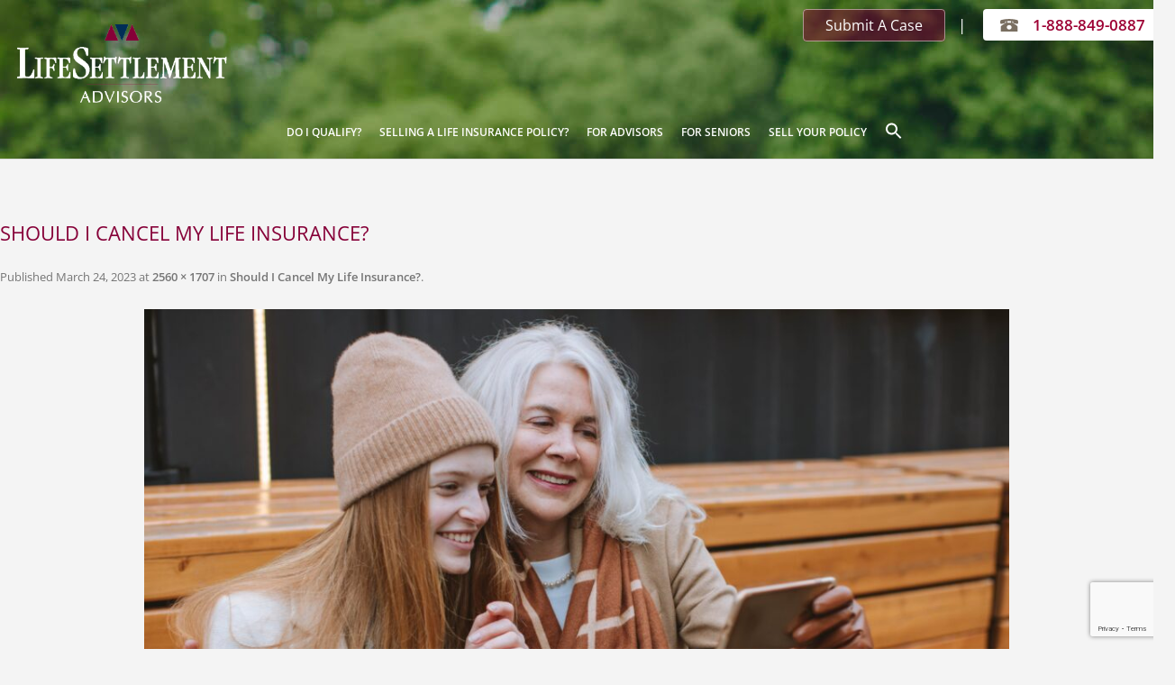

--- FILE ---
content_type: text/html; charset=utf-8
request_url: https://www.google.com/recaptcha/api2/anchor?ar=1&k=6LcN4rIqAAAAAHPFNfKhDifCR5HiNprxPnw40ChX&co=aHR0cHM6Ly93d3cubHNhLWxsYy5jb206NDQz&hl=en&v=9TiwnJFHeuIw_s0wSd3fiKfN&size=invisible&anchor-ms=20000&execute-ms=30000&cb=3kdjrnnn9p53
body_size: 48433
content:
<!DOCTYPE HTML><html dir="ltr" lang="en"><head><meta http-equiv="Content-Type" content="text/html; charset=UTF-8">
<meta http-equiv="X-UA-Compatible" content="IE=edge">
<title>reCAPTCHA</title>
<style type="text/css">
/* cyrillic-ext */
@font-face {
  font-family: 'Roboto';
  font-style: normal;
  font-weight: 400;
  font-stretch: 100%;
  src: url(//fonts.gstatic.com/s/roboto/v48/KFO7CnqEu92Fr1ME7kSn66aGLdTylUAMa3GUBHMdazTgWw.woff2) format('woff2');
  unicode-range: U+0460-052F, U+1C80-1C8A, U+20B4, U+2DE0-2DFF, U+A640-A69F, U+FE2E-FE2F;
}
/* cyrillic */
@font-face {
  font-family: 'Roboto';
  font-style: normal;
  font-weight: 400;
  font-stretch: 100%;
  src: url(//fonts.gstatic.com/s/roboto/v48/KFO7CnqEu92Fr1ME7kSn66aGLdTylUAMa3iUBHMdazTgWw.woff2) format('woff2');
  unicode-range: U+0301, U+0400-045F, U+0490-0491, U+04B0-04B1, U+2116;
}
/* greek-ext */
@font-face {
  font-family: 'Roboto';
  font-style: normal;
  font-weight: 400;
  font-stretch: 100%;
  src: url(//fonts.gstatic.com/s/roboto/v48/KFO7CnqEu92Fr1ME7kSn66aGLdTylUAMa3CUBHMdazTgWw.woff2) format('woff2');
  unicode-range: U+1F00-1FFF;
}
/* greek */
@font-face {
  font-family: 'Roboto';
  font-style: normal;
  font-weight: 400;
  font-stretch: 100%;
  src: url(//fonts.gstatic.com/s/roboto/v48/KFO7CnqEu92Fr1ME7kSn66aGLdTylUAMa3-UBHMdazTgWw.woff2) format('woff2');
  unicode-range: U+0370-0377, U+037A-037F, U+0384-038A, U+038C, U+038E-03A1, U+03A3-03FF;
}
/* math */
@font-face {
  font-family: 'Roboto';
  font-style: normal;
  font-weight: 400;
  font-stretch: 100%;
  src: url(//fonts.gstatic.com/s/roboto/v48/KFO7CnqEu92Fr1ME7kSn66aGLdTylUAMawCUBHMdazTgWw.woff2) format('woff2');
  unicode-range: U+0302-0303, U+0305, U+0307-0308, U+0310, U+0312, U+0315, U+031A, U+0326-0327, U+032C, U+032F-0330, U+0332-0333, U+0338, U+033A, U+0346, U+034D, U+0391-03A1, U+03A3-03A9, U+03B1-03C9, U+03D1, U+03D5-03D6, U+03F0-03F1, U+03F4-03F5, U+2016-2017, U+2034-2038, U+203C, U+2040, U+2043, U+2047, U+2050, U+2057, U+205F, U+2070-2071, U+2074-208E, U+2090-209C, U+20D0-20DC, U+20E1, U+20E5-20EF, U+2100-2112, U+2114-2115, U+2117-2121, U+2123-214F, U+2190, U+2192, U+2194-21AE, U+21B0-21E5, U+21F1-21F2, U+21F4-2211, U+2213-2214, U+2216-22FF, U+2308-230B, U+2310, U+2319, U+231C-2321, U+2336-237A, U+237C, U+2395, U+239B-23B7, U+23D0, U+23DC-23E1, U+2474-2475, U+25AF, U+25B3, U+25B7, U+25BD, U+25C1, U+25CA, U+25CC, U+25FB, U+266D-266F, U+27C0-27FF, U+2900-2AFF, U+2B0E-2B11, U+2B30-2B4C, U+2BFE, U+3030, U+FF5B, U+FF5D, U+1D400-1D7FF, U+1EE00-1EEFF;
}
/* symbols */
@font-face {
  font-family: 'Roboto';
  font-style: normal;
  font-weight: 400;
  font-stretch: 100%;
  src: url(//fonts.gstatic.com/s/roboto/v48/KFO7CnqEu92Fr1ME7kSn66aGLdTylUAMaxKUBHMdazTgWw.woff2) format('woff2');
  unicode-range: U+0001-000C, U+000E-001F, U+007F-009F, U+20DD-20E0, U+20E2-20E4, U+2150-218F, U+2190, U+2192, U+2194-2199, U+21AF, U+21E6-21F0, U+21F3, U+2218-2219, U+2299, U+22C4-22C6, U+2300-243F, U+2440-244A, U+2460-24FF, U+25A0-27BF, U+2800-28FF, U+2921-2922, U+2981, U+29BF, U+29EB, U+2B00-2BFF, U+4DC0-4DFF, U+FFF9-FFFB, U+10140-1018E, U+10190-1019C, U+101A0, U+101D0-101FD, U+102E0-102FB, U+10E60-10E7E, U+1D2C0-1D2D3, U+1D2E0-1D37F, U+1F000-1F0FF, U+1F100-1F1AD, U+1F1E6-1F1FF, U+1F30D-1F30F, U+1F315, U+1F31C, U+1F31E, U+1F320-1F32C, U+1F336, U+1F378, U+1F37D, U+1F382, U+1F393-1F39F, U+1F3A7-1F3A8, U+1F3AC-1F3AF, U+1F3C2, U+1F3C4-1F3C6, U+1F3CA-1F3CE, U+1F3D4-1F3E0, U+1F3ED, U+1F3F1-1F3F3, U+1F3F5-1F3F7, U+1F408, U+1F415, U+1F41F, U+1F426, U+1F43F, U+1F441-1F442, U+1F444, U+1F446-1F449, U+1F44C-1F44E, U+1F453, U+1F46A, U+1F47D, U+1F4A3, U+1F4B0, U+1F4B3, U+1F4B9, U+1F4BB, U+1F4BF, U+1F4C8-1F4CB, U+1F4D6, U+1F4DA, U+1F4DF, U+1F4E3-1F4E6, U+1F4EA-1F4ED, U+1F4F7, U+1F4F9-1F4FB, U+1F4FD-1F4FE, U+1F503, U+1F507-1F50B, U+1F50D, U+1F512-1F513, U+1F53E-1F54A, U+1F54F-1F5FA, U+1F610, U+1F650-1F67F, U+1F687, U+1F68D, U+1F691, U+1F694, U+1F698, U+1F6AD, U+1F6B2, U+1F6B9-1F6BA, U+1F6BC, U+1F6C6-1F6CF, U+1F6D3-1F6D7, U+1F6E0-1F6EA, U+1F6F0-1F6F3, U+1F6F7-1F6FC, U+1F700-1F7FF, U+1F800-1F80B, U+1F810-1F847, U+1F850-1F859, U+1F860-1F887, U+1F890-1F8AD, U+1F8B0-1F8BB, U+1F8C0-1F8C1, U+1F900-1F90B, U+1F93B, U+1F946, U+1F984, U+1F996, U+1F9E9, U+1FA00-1FA6F, U+1FA70-1FA7C, U+1FA80-1FA89, U+1FA8F-1FAC6, U+1FACE-1FADC, U+1FADF-1FAE9, U+1FAF0-1FAF8, U+1FB00-1FBFF;
}
/* vietnamese */
@font-face {
  font-family: 'Roboto';
  font-style: normal;
  font-weight: 400;
  font-stretch: 100%;
  src: url(//fonts.gstatic.com/s/roboto/v48/KFO7CnqEu92Fr1ME7kSn66aGLdTylUAMa3OUBHMdazTgWw.woff2) format('woff2');
  unicode-range: U+0102-0103, U+0110-0111, U+0128-0129, U+0168-0169, U+01A0-01A1, U+01AF-01B0, U+0300-0301, U+0303-0304, U+0308-0309, U+0323, U+0329, U+1EA0-1EF9, U+20AB;
}
/* latin-ext */
@font-face {
  font-family: 'Roboto';
  font-style: normal;
  font-weight: 400;
  font-stretch: 100%;
  src: url(//fonts.gstatic.com/s/roboto/v48/KFO7CnqEu92Fr1ME7kSn66aGLdTylUAMa3KUBHMdazTgWw.woff2) format('woff2');
  unicode-range: U+0100-02BA, U+02BD-02C5, U+02C7-02CC, U+02CE-02D7, U+02DD-02FF, U+0304, U+0308, U+0329, U+1D00-1DBF, U+1E00-1E9F, U+1EF2-1EFF, U+2020, U+20A0-20AB, U+20AD-20C0, U+2113, U+2C60-2C7F, U+A720-A7FF;
}
/* latin */
@font-face {
  font-family: 'Roboto';
  font-style: normal;
  font-weight: 400;
  font-stretch: 100%;
  src: url(//fonts.gstatic.com/s/roboto/v48/KFO7CnqEu92Fr1ME7kSn66aGLdTylUAMa3yUBHMdazQ.woff2) format('woff2');
  unicode-range: U+0000-00FF, U+0131, U+0152-0153, U+02BB-02BC, U+02C6, U+02DA, U+02DC, U+0304, U+0308, U+0329, U+2000-206F, U+20AC, U+2122, U+2191, U+2193, U+2212, U+2215, U+FEFF, U+FFFD;
}
/* cyrillic-ext */
@font-face {
  font-family: 'Roboto';
  font-style: normal;
  font-weight: 500;
  font-stretch: 100%;
  src: url(//fonts.gstatic.com/s/roboto/v48/KFO7CnqEu92Fr1ME7kSn66aGLdTylUAMa3GUBHMdazTgWw.woff2) format('woff2');
  unicode-range: U+0460-052F, U+1C80-1C8A, U+20B4, U+2DE0-2DFF, U+A640-A69F, U+FE2E-FE2F;
}
/* cyrillic */
@font-face {
  font-family: 'Roboto';
  font-style: normal;
  font-weight: 500;
  font-stretch: 100%;
  src: url(//fonts.gstatic.com/s/roboto/v48/KFO7CnqEu92Fr1ME7kSn66aGLdTylUAMa3iUBHMdazTgWw.woff2) format('woff2');
  unicode-range: U+0301, U+0400-045F, U+0490-0491, U+04B0-04B1, U+2116;
}
/* greek-ext */
@font-face {
  font-family: 'Roboto';
  font-style: normal;
  font-weight: 500;
  font-stretch: 100%;
  src: url(//fonts.gstatic.com/s/roboto/v48/KFO7CnqEu92Fr1ME7kSn66aGLdTylUAMa3CUBHMdazTgWw.woff2) format('woff2');
  unicode-range: U+1F00-1FFF;
}
/* greek */
@font-face {
  font-family: 'Roboto';
  font-style: normal;
  font-weight: 500;
  font-stretch: 100%;
  src: url(//fonts.gstatic.com/s/roboto/v48/KFO7CnqEu92Fr1ME7kSn66aGLdTylUAMa3-UBHMdazTgWw.woff2) format('woff2');
  unicode-range: U+0370-0377, U+037A-037F, U+0384-038A, U+038C, U+038E-03A1, U+03A3-03FF;
}
/* math */
@font-face {
  font-family: 'Roboto';
  font-style: normal;
  font-weight: 500;
  font-stretch: 100%;
  src: url(//fonts.gstatic.com/s/roboto/v48/KFO7CnqEu92Fr1ME7kSn66aGLdTylUAMawCUBHMdazTgWw.woff2) format('woff2');
  unicode-range: U+0302-0303, U+0305, U+0307-0308, U+0310, U+0312, U+0315, U+031A, U+0326-0327, U+032C, U+032F-0330, U+0332-0333, U+0338, U+033A, U+0346, U+034D, U+0391-03A1, U+03A3-03A9, U+03B1-03C9, U+03D1, U+03D5-03D6, U+03F0-03F1, U+03F4-03F5, U+2016-2017, U+2034-2038, U+203C, U+2040, U+2043, U+2047, U+2050, U+2057, U+205F, U+2070-2071, U+2074-208E, U+2090-209C, U+20D0-20DC, U+20E1, U+20E5-20EF, U+2100-2112, U+2114-2115, U+2117-2121, U+2123-214F, U+2190, U+2192, U+2194-21AE, U+21B0-21E5, U+21F1-21F2, U+21F4-2211, U+2213-2214, U+2216-22FF, U+2308-230B, U+2310, U+2319, U+231C-2321, U+2336-237A, U+237C, U+2395, U+239B-23B7, U+23D0, U+23DC-23E1, U+2474-2475, U+25AF, U+25B3, U+25B7, U+25BD, U+25C1, U+25CA, U+25CC, U+25FB, U+266D-266F, U+27C0-27FF, U+2900-2AFF, U+2B0E-2B11, U+2B30-2B4C, U+2BFE, U+3030, U+FF5B, U+FF5D, U+1D400-1D7FF, U+1EE00-1EEFF;
}
/* symbols */
@font-face {
  font-family: 'Roboto';
  font-style: normal;
  font-weight: 500;
  font-stretch: 100%;
  src: url(//fonts.gstatic.com/s/roboto/v48/KFO7CnqEu92Fr1ME7kSn66aGLdTylUAMaxKUBHMdazTgWw.woff2) format('woff2');
  unicode-range: U+0001-000C, U+000E-001F, U+007F-009F, U+20DD-20E0, U+20E2-20E4, U+2150-218F, U+2190, U+2192, U+2194-2199, U+21AF, U+21E6-21F0, U+21F3, U+2218-2219, U+2299, U+22C4-22C6, U+2300-243F, U+2440-244A, U+2460-24FF, U+25A0-27BF, U+2800-28FF, U+2921-2922, U+2981, U+29BF, U+29EB, U+2B00-2BFF, U+4DC0-4DFF, U+FFF9-FFFB, U+10140-1018E, U+10190-1019C, U+101A0, U+101D0-101FD, U+102E0-102FB, U+10E60-10E7E, U+1D2C0-1D2D3, U+1D2E0-1D37F, U+1F000-1F0FF, U+1F100-1F1AD, U+1F1E6-1F1FF, U+1F30D-1F30F, U+1F315, U+1F31C, U+1F31E, U+1F320-1F32C, U+1F336, U+1F378, U+1F37D, U+1F382, U+1F393-1F39F, U+1F3A7-1F3A8, U+1F3AC-1F3AF, U+1F3C2, U+1F3C4-1F3C6, U+1F3CA-1F3CE, U+1F3D4-1F3E0, U+1F3ED, U+1F3F1-1F3F3, U+1F3F5-1F3F7, U+1F408, U+1F415, U+1F41F, U+1F426, U+1F43F, U+1F441-1F442, U+1F444, U+1F446-1F449, U+1F44C-1F44E, U+1F453, U+1F46A, U+1F47D, U+1F4A3, U+1F4B0, U+1F4B3, U+1F4B9, U+1F4BB, U+1F4BF, U+1F4C8-1F4CB, U+1F4D6, U+1F4DA, U+1F4DF, U+1F4E3-1F4E6, U+1F4EA-1F4ED, U+1F4F7, U+1F4F9-1F4FB, U+1F4FD-1F4FE, U+1F503, U+1F507-1F50B, U+1F50D, U+1F512-1F513, U+1F53E-1F54A, U+1F54F-1F5FA, U+1F610, U+1F650-1F67F, U+1F687, U+1F68D, U+1F691, U+1F694, U+1F698, U+1F6AD, U+1F6B2, U+1F6B9-1F6BA, U+1F6BC, U+1F6C6-1F6CF, U+1F6D3-1F6D7, U+1F6E0-1F6EA, U+1F6F0-1F6F3, U+1F6F7-1F6FC, U+1F700-1F7FF, U+1F800-1F80B, U+1F810-1F847, U+1F850-1F859, U+1F860-1F887, U+1F890-1F8AD, U+1F8B0-1F8BB, U+1F8C0-1F8C1, U+1F900-1F90B, U+1F93B, U+1F946, U+1F984, U+1F996, U+1F9E9, U+1FA00-1FA6F, U+1FA70-1FA7C, U+1FA80-1FA89, U+1FA8F-1FAC6, U+1FACE-1FADC, U+1FADF-1FAE9, U+1FAF0-1FAF8, U+1FB00-1FBFF;
}
/* vietnamese */
@font-face {
  font-family: 'Roboto';
  font-style: normal;
  font-weight: 500;
  font-stretch: 100%;
  src: url(//fonts.gstatic.com/s/roboto/v48/KFO7CnqEu92Fr1ME7kSn66aGLdTylUAMa3OUBHMdazTgWw.woff2) format('woff2');
  unicode-range: U+0102-0103, U+0110-0111, U+0128-0129, U+0168-0169, U+01A0-01A1, U+01AF-01B0, U+0300-0301, U+0303-0304, U+0308-0309, U+0323, U+0329, U+1EA0-1EF9, U+20AB;
}
/* latin-ext */
@font-face {
  font-family: 'Roboto';
  font-style: normal;
  font-weight: 500;
  font-stretch: 100%;
  src: url(//fonts.gstatic.com/s/roboto/v48/KFO7CnqEu92Fr1ME7kSn66aGLdTylUAMa3KUBHMdazTgWw.woff2) format('woff2');
  unicode-range: U+0100-02BA, U+02BD-02C5, U+02C7-02CC, U+02CE-02D7, U+02DD-02FF, U+0304, U+0308, U+0329, U+1D00-1DBF, U+1E00-1E9F, U+1EF2-1EFF, U+2020, U+20A0-20AB, U+20AD-20C0, U+2113, U+2C60-2C7F, U+A720-A7FF;
}
/* latin */
@font-face {
  font-family: 'Roboto';
  font-style: normal;
  font-weight: 500;
  font-stretch: 100%;
  src: url(//fonts.gstatic.com/s/roboto/v48/KFO7CnqEu92Fr1ME7kSn66aGLdTylUAMa3yUBHMdazQ.woff2) format('woff2');
  unicode-range: U+0000-00FF, U+0131, U+0152-0153, U+02BB-02BC, U+02C6, U+02DA, U+02DC, U+0304, U+0308, U+0329, U+2000-206F, U+20AC, U+2122, U+2191, U+2193, U+2212, U+2215, U+FEFF, U+FFFD;
}
/* cyrillic-ext */
@font-face {
  font-family: 'Roboto';
  font-style: normal;
  font-weight: 900;
  font-stretch: 100%;
  src: url(//fonts.gstatic.com/s/roboto/v48/KFO7CnqEu92Fr1ME7kSn66aGLdTylUAMa3GUBHMdazTgWw.woff2) format('woff2');
  unicode-range: U+0460-052F, U+1C80-1C8A, U+20B4, U+2DE0-2DFF, U+A640-A69F, U+FE2E-FE2F;
}
/* cyrillic */
@font-face {
  font-family: 'Roboto';
  font-style: normal;
  font-weight: 900;
  font-stretch: 100%;
  src: url(//fonts.gstatic.com/s/roboto/v48/KFO7CnqEu92Fr1ME7kSn66aGLdTylUAMa3iUBHMdazTgWw.woff2) format('woff2');
  unicode-range: U+0301, U+0400-045F, U+0490-0491, U+04B0-04B1, U+2116;
}
/* greek-ext */
@font-face {
  font-family: 'Roboto';
  font-style: normal;
  font-weight: 900;
  font-stretch: 100%;
  src: url(//fonts.gstatic.com/s/roboto/v48/KFO7CnqEu92Fr1ME7kSn66aGLdTylUAMa3CUBHMdazTgWw.woff2) format('woff2');
  unicode-range: U+1F00-1FFF;
}
/* greek */
@font-face {
  font-family: 'Roboto';
  font-style: normal;
  font-weight: 900;
  font-stretch: 100%;
  src: url(//fonts.gstatic.com/s/roboto/v48/KFO7CnqEu92Fr1ME7kSn66aGLdTylUAMa3-UBHMdazTgWw.woff2) format('woff2');
  unicode-range: U+0370-0377, U+037A-037F, U+0384-038A, U+038C, U+038E-03A1, U+03A3-03FF;
}
/* math */
@font-face {
  font-family: 'Roboto';
  font-style: normal;
  font-weight: 900;
  font-stretch: 100%;
  src: url(//fonts.gstatic.com/s/roboto/v48/KFO7CnqEu92Fr1ME7kSn66aGLdTylUAMawCUBHMdazTgWw.woff2) format('woff2');
  unicode-range: U+0302-0303, U+0305, U+0307-0308, U+0310, U+0312, U+0315, U+031A, U+0326-0327, U+032C, U+032F-0330, U+0332-0333, U+0338, U+033A, U+0346, U+034D, U+0391-03A1, U+03A3-03A9, U+03B1-03C9, U+03D1, U+03D5-03D6, U+03F0-03F1, U+03F4-03F5, U+2016-2017, U+2034-2038, U+203C, U+2040, U+2043, U+2047, U+2050, U+2057, U+205F, U+2070-2071, U+2074-208E, U+2090-209C, U+20D0-20DC, U+20E1, U+20E5-20EF, U+2100-2112, U+2114-2115, U+2117-2121, U+2123-214F, U+2190, U+2192, U+2194-21AE, U+21B0-21E5, U+21F1-21F2, U+21F4-2211, U+2213-2214, U+2216-22FF, U+2308-230B, U+2310, U+2319, U+231C-2321, U+2336-237A, U+237C, U+2395, U+239B-23B7, U+23D0, U+23DC-23E1, U+2474-2475, U+25AF, U+25B3, U+25B7, U+25BD, U+25C1, U+25CA, U+25CC, U+25FB, U+266D-266F, U+27C0-27FF, U+2900-2AFF, U+2B0E-2B11, U+2B30-2B4C, U+2BFE, U+3030, U+FF5B, U+FF5D, U+1D400-1D7FF, U+1EE00-1EEFF;
}
/* symbols */
@font-face {
  font-family: 'Roboto';
  font-style: normal;
  font-weight: 900;
  font-stretch: 100%;
  src: url(//fonts.gstatic.com/s/roboto/v48/KFO7CnqEu92Fr1ME7kSn66aGLdTylUAMaxKUBHMdazTgWw.woff2) format('woff2');
  unicode-range: U+0001-000C, U+000E-001F, U+007F-009F, U+20DD-20E0, U+20E2-20E4, U+2150-218F, U+2190, U+2192, U+2194-2199, U+21AF, U+21E6-21F0, U+21F3, U+2218-2219, U+2299, U+22C4-22C6, U+2300-243F, U+2440-244A, U+2460-24FF, U+25A0-27BF, U+2800-28FF, U+2921-2922, U+2981, U+29BF, U+29EB, U+2B00-2BFF, U+4DC0-4DFF, U+FFF9-FFFB, U+10140-1018E, U+10190-1019C, U+101A0, U+101D0-101FD, U+102E0-102FB, U+10E60-10E7E, U+1D2C0-1D2D3, U+1D2E0-1D37F, U+1F000-1F0FF, U+1F100-1F1AD, U+1F1E6-1F1FF, U+1F30D-1F30F, U+1F315, U+1F31C, U+1F31E, U+1F320-1F32C, U+1F336, U+1F378, U+1F37D, U+1F382, U+1F393-1F39F, U+1F3A7-1F3A8, U+1F3AC-1F3AF, U+1F3C2, U+1F3C4-1F3C6, U+1F3CA-1F3CE, U+1F3D4-1F3E0, U+1F3ED, U+1F3F1-1F3F3, U+1F3F5-1F3F7, U+1F408, U+1F415, U+1F41F, U+1F426, U+1F43F, U+1F441-1F442, U+1F444, U+1F446-1F449, U+1F44C-1F44E, U+1F453, U+1F46A, U+1F47D, U+1F4A3, U+1F4B0, U+1F4B3, U+1F4B9, U+1F4BB, U+1F4BF, U+1F4C8-1F4CB, U+1F4D6, U+1F4DA, U+1F4DF, U+1F4E3-1F4E6, U+1F4EA-1F4ED, U+1F4F7, U+1F4F9-1F4FB, U+1F4FD-1F4FE, U+1F503, U+1F507-1F50B, U+1F50D, U+1F512-1F513, U+1F53E-1F54A, U+1F54F-1F5FA, U+1F610, U+1F650-1F67F, U+1F687, U+1F68D, U+1F691, U+1F694, U+1F698, U+1F6AD, U+1F6B2, U+1F6B9-1F6BA, U+1F6BC, U+1F6C6-1F6CF, U+1F6D3-1F6D7, U+1F6E0-1F6EA, U+1F6F0-1F6F3, U+1F6F7-1F6FC, U+1F700-1F7FF, U+1F800-1F80B, U+1F810-1F847, U+1F850-1F859, U+1F860-1F887, U+1F890-1F8AD, U+1F8B0-1F8BB, U+1F8C0-1F8C1, U+1F900-1F90B, U+1F93B, U+1F946, U+1F984, U+1F996, U+1F9E9, U+1FA00-1FA6F, U+1FA70-1FA7C, U+1FA80-1FA89, U+1FA8F-1FAC6, U+1FACE-1FADC, U+1FADF-1FAE9, U+1FAF0-1FAF8, U+1FB00-1FBFF;
}
/* vietnamese */
@font-face {
  font-family: 'Roboto';
  font-style: normal;
  font-weight: 900;
  font-stretch: 100%;
  src: url(//fonts.gstatic.com/s/roboto/v48/KFO7CnqEu92Fr1ME7kSn66aGLdTylUAMa3OUBHMdazTgWw.woff2) format('woff2');
  unicode-range: U+0102-0103, U+0110-0111, U+0128-0129, U+0168-0169, U+01A0-01A1, U+01AF-01B0, U+0300-0301, U+0303-0304, U+0308-0309, U+0323, U+0329, U+1EA0-1EF9, U+20AB;
}
/* latin-ext */
@font-face {
  font-family: 'Roboto';
  font-style: normal;
  font-weight: 900;
  font-stretch: 100%;
  src: url(//fonts.gstatic.com/s/roboto/v48/KFO7CnqEu92Fr1ME7kSn66aGLdTylUAMa3KUBHMdazTgWw.woff2) format('woff2');
  unicode-range: U+0100-02BA, U+02BD-02C5, U+02C7-02CC, U+02CE-02D7, U+02DD-02FF, U+0304, U+0308, U+0329, U+1D00-1DBF, U+1E00-1E9F, U+1EF2-1EFF, U+2020, U+20A0-20AB, U+20AD-20C0, U+2113, U+2C60-2C7F, U+A720-A7FF;
}
/* latin */
@font-face {
  font-family: 'Roboto';
  font-style: normal;
  font-weight: 900;
  font-stretch: 100%;
  src: url(//fonts.gstatic.com/s/roboto/v48/KFO7CnqEu92Fr1ME7kSn66aGLdTylUAMa3yUBHMdazQ.woff2) format('woff2');
  unicode-range: U+0000-00FF, U+0131, U+0152-0153, U+02BB-02BC, U+02C6, U+02DA, U+02DC, U+0304, U+0308, U+0329, U+2000-206F, U+20AC, U+2122, U+2191, U+2193, U+2212, U+2215, U+FEFF, U+FFFD;
}

</style>
<link rel="stylesheet" type="text/css" href="https://www.gstatic.com/recaptcha/releases/9TiwnJFHeuIw_s0wSd3fiKfN/styles__ltr.css">
<script nonce="jNEgyhmjTVmm7APiaOwb4g" type="text/javascript">window['__recaptcha_api'] = 'https://www.google.com/recaptcha/api2/';</script>
<script type="text/javascript" src="https://www.gstatic.com/recaptcha/releases/9TiwnJFHeuIw_s0wSd3fiKfN/recaptcha__en.js" nonce="jNEgyhmjTVmm7APiaOwb4g">
      
    </script></head>
<body><div id="rc-anchor-alert" class="rc-anchor-alert"></div>
<input type="hidden" id="recaptcha-token" value="[base64]">
<script type="text/javascript" nonce="jNEgyhmjTVmm7APiaOwb4g">
      recaptcha.anchor.Main.init("[\x22ainput\x22,[\x22bgdata\x22,\x22\x22,\[base64]/[base64]/[base64]/KE4oMTI0LHYsdi5HKSxMWihsLHYpKTpOKDEyNCx2LGwpLFYpLHYpLFQpKSxGKDE3MSx2KX0scjc9ZnVuY3Rpb24obCl7cmV0dXJuIGx9LEM9ZnVuY3Rpb24obCxWLHYpe04odixsLFYpLFZbYWtdPTI3OTZ9LG49ZnVuY3Rpb24obCxWKXtWLlg9KChWLlg/[base64]/[base64]/[base64]/[base64]/[base64]/[base64]/[base64]/[base64]/[base64]/[base64]/[base64]\\u003d\x22,\[base64]\\u003d\x22,\x22w5pDAF9cHsOsNcKMKi9pLVbDpXXCkR4Ow4vDt8KlwrNIbADCm1hUPsKJw4rCkxjCv3bCt8KtbsKiwrkPAMKnMnJLw6xYOsObJztkwq3DsVQgYGhXw7HDvkIrwqglw60lakICa8Kbw6Vtw6R8TcKjw5APKMKdIcKXKArDnsOceQN/w53CncOtWgEePTjDp8Ozw7paMSw1w6UQwrbDjsKEX8Ogw6s4w5vDl1fDrMK5woLDqcOFWsOZUMOAw6jDmsKtecKBdMKmwo3DuCDDqG/CvVJbGznDucORwpPDqirCvsOxwpxCw6XCnUwew5TDtyMhcMKHbWLDuXfDgT3DmgbClcK6w7kGecK1acOrKcK1M8O/wq/CksKbw7dUw4h1w4hMTm3DvmzDhsKHU8Omw5kEw4HDjU7Dg8O8EnE5GsOaK8K8GHzCsMOPCiofOsOFwqROHGzDgklHwqMKa8K+GWQ3w4/[base64]/DoUnCm1Q9WcOuw4MNwpNHwrJZcEfCusOkfGchMsKPTG4LwpoTGk3CtcKywr8hQ8OTwpA2wr/[base64]/DqmZvw6zCkhHDvBzDiMOQwrkyf1PCpcKqYi9zwrQ3woUaw63ClcKjbhpuwrTCoMKsw74XdWLDksO7w5DChUhXw4vDkcK+NDBxdcOcFsOxw4nDqSPDlsOcwr/CucODFsOORcKlAMO3w4fCt0XDrnxEwpvCln5ULThgwqAoZUc5wqTCtHLDqcKsB8ORa8OcTsOnwrXCncKYZMOvwqjChMOoeMOhw5PDnsKbLTLDjzXDrV/DmQp2ejEEwobDpRfCpMOHw5PCm8O1wqBFDsKTwrtGOyhRwpN3w4RewrbDs0QewrXChQkBEsOTwo7CosKhRUzChMOZK8KdKcKLDToZRGzCqsKbecKnw512w43CrC82wrk9w7fClcK2WmMXQRkowrvDnyHCv0/CnlvDmMOqDMKYw6fDl33DqcKZcCTDoSxGw6ABa8KJwp/DvcKaKMO2wq/CmsKJN2HDn2nCtSvCll7DgiIew7gsScOCdsKmwpsCIcKcwr3Ci8KLw5owVnHDlsOXPHwZF8OrTsOLbQ/Cu0TCs8ORw5UpER/[base64]/wrzDtjXCvAF1ScOrw5rDm23DhcK3LRjCnDsxwp7DusO/w5FPwrcUfcO5wpXDvsOHICVxeC7CjA0zwo9bwrQAAMOCw4HDhMKLw7tZw5ZzWQgiFEDDlMKyfjzDicO4AsK5bT/DnMKJw4TDlcO1KcOhwoIeaxRPw7bDg8O4Qw7CusO+w7bDkMOrw5wRbMKHOUB2FWBRUcOzUsOGNMKISDrDtgnCosOuwr52A3zClMOdworDvGVHfcOhw6RLwrNlwq5CwrXCsSY7UzHCjULDl8OaHMOPw5xbw5fDlcOSw47CjMOIEks3TCrDlwUlwrnDlHI/K8O8QsKMw6DDmMO5wpzDoMKewrw/IcOhwqDCjsKzXMK4w7IJU8K9w6rCgcOQVcKZPl/[base64]/DqnvDhSRkwqLCtsO+w5clwqdEw4rCgMO4RjvDqlJ9EW7CtB3CvSLCnhtzDT7Cm8KPLD9YwoTCq1LDjMOpKcKJEndFdcOpVcK0w77CmknCp8K1OsObw6fCr8Knw4NmD3zClsKFw5R9w6fCmsO8P8KLV8KUwrvDqMOewrgeX8ODcMK2QsOCwo88w5FQVW5Ddy/Ci8K9NUnDiMOiw7JIw4vDvMOeYk7DgV1cwpfCpiQ8GnMtB8KNQcK2HUZTw6XDhVpDw5jCkQZgCsKragXDiMOswqA2wqd+wrMTw4HCs8KrwobCtG/CsEBHw7FeccOpZkLDhsOOB8OHDA7DrycSw5/CgErCv8ORw5zCrmV5ECnChcKKw4swLsKBwqYcwqXDoi3CgRwjw7tGw6Aiw7LCvyB4wrNTBsKWYlxMfgrCh8K4QijDucO3wphIwqNLw5/Ck8O/w4ANe8O2w4sieWrDh8Opw6tuwogBV8KTwpp9B8O8wpnDmWTCkTHCo8OLw5R9QFcuw6pSRMK7ZVEtwocMPsOpwpLCvkxmLMKMa8KbfMK7OMOfHA7CiXbDpcKjRsKjJAVKwodkPg/DiMKGwpBtdsK2MsKFw5LDng/[base64]/[base64]/[base64]/DksOewpZaM2EBw4E6aX7Dk8KXdzsRXntbSEZbQR5nwp9Hw5XDsEw4wpNRw6dDw7AYw6ATw5IKwoA3w57CsQHCmwV7w6/DhFlAOzsBUFwWwpx9HWIhd1HCrsO5w6HDo2bDrybDoG7Ck3MUOSIse8OAw4TDtzZGOcKPw7V+w73DqMKGwqcdwrVoOMOCGMKRJSrCj8OCw5hrMMKrw55+wqzDkQPDhsOPCRPCmVcIYy7ChsOGXMKwwoMzw4nDkMKZw6nCtMK1AcOtw4dKw6zCnA/CqcKOwqfCisKcwopDwr5aI1FTwrMnDsORFcOzwo8iw5LDu8O6w7E5HR/CgMOJw4fCjD3Dt8OjM8ONw7HDkcOawpfDh8KPw5rCkC8jCWwQI8O3SwbDpQbCkHYWcg8ldMOywoDDksK1U8KIw7cXL8K+H8Kpw7olwqA3TsK3w58QwrjCqlIsfHtHwrfCs1XCpMKyHVvDucKmw7s/w4rDtEXDmUNiw7ZWFcKwwrUiwpYIJW7ClsOzw6AnwqLDkCjChXJrKV7DqMOFNgQrw5gSwq9tSh/DgxPDlMKmw6Agw6zDjkE+w4hywoJCGyPCgMKHw4ANwqUVw5p2w5ISw5pGwr8EdB44woHChTrDt8KfwoDDkUg4FcKFw5rDnsKaAFQVM2jCi8KTRzbDscOoMMORwqLCvEBZBcK8w6ckAcOgw7oBTsKUVsKcXHRDwrTDj8Ogwo7Cul0pwq9/wpTCuwDDmMKdTnBpw6hxw61XMSnDt8OHakrChxcpwpBQw54ATMOqYAQ/w6/Cg8KWGsKrwpJDw74jXwgGYBbDpkZuIsOiYy/DpsOvSsKle24xPMOEDMOkw4fDozPDh8OzwpUow4pDeEdRwrPDsCo0XsOkwr0/wpXCssKUEBQAw4jDqjk9wrLDtQBVL2zCl3rDhMOsGGNpwrfDj8OWwqcAwpbDmVjCoXvCp3bDnn0qIxTDlsKtw7JUdcK+GgVyw6tJwqwVwpjCrVIvOsOAwpbDp8KowpnCu8KLHsKobMOkJcORR8KbMsOdw7jCoMOpW8K4YFRlwojCsMKOG8KqZMONRznCsE/[base64]/CnhbCixwxZXPCrcODwrzCqMOJcm7CtsOMZC4ZHFwlw7nCrcKOWsKoORzCjMOtBydPQWAlw68LX8OQwp7CncOVwqlMd8OFE0k7wrzChwB5esKywq/Ch08lTzFAw5jDhcOZLsOHw5/CkTFQPcK2RX7DrXvDvm5Yw6kmP8O1QcOQw4nCmSHDpnlEDcKzwohXbMOxw4rDkcK+woQ6B00RwpTChcOofABdFSTCqRZaTsKYccKEBGtQw6bDtiLDucKgeMOkW8K/[base64]/[base64]/w73Dg8ODw4jCkSDDlsKNw5wbR8OIdy7Ct8Orw7ckXElOw649YcOJwr7Cp2fDusO6w6fCtQrCksO2Ww/[base64]/KF/ClcK6IsOLY3ErHMKzw7U8w559bMK+eyRqwr7ClWJxNMK/dQ/DpHHDocKHwqrCmHJabsKxQsKnOifDscOLLwjCv8Ofd0TCocKLRkLDicKeIyjCrA/Chw/CphPDikbDrSYkwofCs8O+F8Ohw7s4wqhkwpnCo8KvSXtQDSpYwofDucKPw5YfwoDDp2PChiwODFzCj8K8Ux/[base64]/Z8Orw5AIw50TAsKwMlEvw5DDqT81w5bCkBkawp/DhGzCnn9Ww5LCgMOiwp17EgHDnMOCwoUvNsOxW8KLw5RQJsKZNGIQK3vCvMKjAMKCBMOMaFFnX8OJCMK2ekJdNAjDisOkw51gQcOPfVcMGVp1w7rDs8O3f03DpgTDrATDtCPCosKPwolqLMOIwr/CjjTCh8ONfCjDul00ZBZRasKrZMKweDzDuCV2w4kdWirDrcOsw7XCicOFfBgEw77CrFZqEXTCv8KywrrDtMOCw7rDi8OWwqLDg8OYw4YMV17DqsKRC2YKM8OOw7Zfw73Dl8Ofw5HDpWjDrsO/wrrCucKPw44lXsKYdGnDr8K6JcKnT8OYw5rDhzhzwoV/wpsidsKbChvDk8KZw4DCgX7DqcO9wprCkMO8YUspw4LCksK5wq/Dj0sGw79Xb8Krwr0eOsOwwph3w6lycUVxJnDDkyBZQkZuw6duw7XDmsKpwpTDvCluw4hUwro4YVcuwobCj8O/AMKAAsKVScK/KUw2w5Ilw7XDtF7CjjzCnUtjFMOdwr4sOsOywqpow73Duk/Duzw+wo7DmcOvw5fCjMOOL8KRwo/DgsOjwrF8fMKUaTZyw6/CkMOLwrLDgWsiLgIKQMKZJETCjcKpTw/DmcOpw7TDmsOmwpvDscOfbcKtw5rDvsO6f8Oqe8KswoxKKn3Cu0QQacO7w7jDmMKyBMOdAMOnwr4OAh/Dvg/DkGhROFNwbz9gPFM4wqQYw785w7/[base64]/[base64]/Cq8KjwrrDt8KYEhHCjzPDkHJPw5jCjsKDw4TCv8KwwqN2Hj/CvMK+wq8pOcOXw7nDhSbDiMOdwrDDoWBLT8Oawq88HMKlwoDCkEt2EgzDhEkhw6DDmcKZw44HUTPCkxd3w7fCpWgiKF/DsD1TTcKowo15CMOCdRNbw63CmMKQw77Du8OKw7HDgUjDt8OIw6vCsFDDp8Kiw4/CkMKDwrJrMBrCm8KIw4XDhsKafw0ZWjLDr8ONwolHV8OuIsO1wrJRJMKBw5Vtw4XCrsOTw43CnMKXw5PCiCDCkRnDtwPDhMOSa8K/VsOATMO2wr/DocOBAnvCiHs0wqYCw4NGwqjCv8K+w71/[base64]/DusOzSTgJw69vwq0BPsOFwq4MHMK2wobDix/DnwohMcKYw6XCiwsQw7nCvg1Ow6Fow6gZw4YtdVzDvD3CvVfDnMKNR8OOFsO4w6/[base64]/wqYWwqLDssODwrfCtVMJw54Qw7nCsX7DhHgJMxQfJ8OIwpzCisO2PcKsOcOUbMOxMTtGRkdxI8KfwrU2RSjDrcKmwqXCuWQ8w67CoVNCLsKCGnHDh8KnwpLDtcOqT1xQM8K4LkvCkTZvwp7DgcK1MsO2w7zDoQTCtjzDnWnCliLCm8O/w5vDlcO9w5oxwobDsFPCjcKeKxw1w58TwpLCuMOMwpDCicKYwqFnwp7DvMKDOFPDuUvCo0pkM8OQWMOGMWFjLyrDu1wfw5NqwrTCp1AOw5I3w5lHWTbDnsKuw5jChcOeU8K/NMOEXgLDnUzCtRDCgsKUKmLCvcKTESsMwq3ChXPCs8KFwpnDgi7CriA5wqFecMKZXXliw5kfG3XDn8KSw4c/[base64]/Di8KpGMKKEk9lMBE4UMKCwopfwp3DtyIHw7dQw4cQdk4gw6ITGhnCmnzDsDZYwp0Iw5XCncKjfsKdDT0Uwr7CtcOJHQdKwoMNw7BUSDvDqcOAw6IUQMO/[base64]/Cp8KrXcOmwqbCrzpOFsOCw6rCrsK4wo3CkG7CpcOPOgt+Z8OIFcKLTAJgYsO+ClvCi8KpIlEfw6krekt0wqvDnsOOw4rDjsKTHDd/wqFSwpUZw7HDtRQCwrMowoLCosOoZMKow7PCi0LCvMKsPwAOV8KKw5LDmHEWfBHDq3/Drz4SwqTDn8KnSDnDkDwyJ8Oawq7Cq0/Dt8KYwrscwrxjCnwrAlRtwonDnMKrwpNpJk7DmQ/DjsOCw6TDqhfDlcObfhPDqcKWZsOeV8Ksw7/[base64]/DvsKQwqPDikYHw5Uaw5PDmMK+B3cjwqDDqMOwwo3CtSnCoMO/cDdQwqF/TyxRw6HDuhI6w4JYw5MicMKkdVYbwrRQJ8O0w7cUCsKIwo3Dp8OGwqw+w5/Di8Ona8KHw5jDlcKXP8OAZsKew5kKwrfDvjwPP1PCiQ4vNwfDmsKzwrnDtsO0wozCtcOtwoXDsFFBw7PDmcKowqbDqztmPcOeTjUPAQbDjy7DiEDCr8K1TcOaZhhNVMOBw4MPUMKrK8Onwp5NBMOFwpjDt8KPwp4MfyssUHoNwq/DrClZBcOdIg7DucOkTQvDkRHCoMK3w5kFw5LDp8OewoYPXMK/[base64]/CrE5NP8Ktwp3DnMO/wpjDlsOIJ8ONGC7DvsK9w4o3w75rF8OzesOPU8OhwpteBylsV8KDR8OMw7PCnXVkDVrDnsO7ETRtYcKvW8OHLDBOHMKYwocMw69iKBTCuGMuw6nCpjB/IWxPw4fCicK9wo8gUQzDicO6wq8mXwhXw4UXw4ppeMKeaCrCrMOmwoTCiQwMCMOXwp14woIEZsK7esOSwqlENT0CNsK/wrbCjgbCulInwqFcw73CtsK8w5E9Z03DujBpw4sFwrPDtcKHX0Qtwp3Co3UiKiomw6DDqMKpR8ONw47Do8OEwpXDm8KywqoLwr1nNCdXdsOwwrnDkRsww53DiMObfsKFw6bDlsKVwoDDgsOMwr/DtcKNwpzClhjDvkbCmcKrwrFSVMOwwporEzzDvTUefDnCqsOaXsKyZMOOw5rDpzhKPMKfcmnDscKcWcO0wrNHwo19wqdfAsKYwop7QcOfdh9XwqoXw5nDsD7CgWMXNj3Cv2bDsgthw4M9wp7Cg1M6w7LDj8KmwowvJ3/[base64]/CksKxL8K2w444McK/AD8abVvCgsKWw5EuwocuwpcDWcOYwpLDvQdmwrAEZChnwr5hw6RIKsOZM8OzwofCr8Kew5YIw4fDncO0wrDDs8KER2jDo17Dmi4gLQZCAxrCvcOpSMODZMKmIMK/AcK0QMOaE8Ofw6jDqh8TQMKnRkNCwqXCuxXCiMKqwoLCoBLCuCUZwppiwpXCph1Zw4PChMKcw6rDtiXDvSnDh2PCqRISw63CvRcaJcK2BADCkcK3EsOZw7bCii4easKaPlzCizjCvjcWw61gw4TCgRPDnAHDk0/[base64]/Dpx7CjGDCuMObwrvCrcKNacKqw7TDtXF5wocEw50+w4xWXMOfw4ZgU09uKyjDlGnCm8Oww5DCpBLDqsK/GTTDtMKRw4LCqsKUw4fCosK7wqE6w4Y2wrRQfRh8w50TwrgWwr/Cvw3CnmdQAxVywpDCjWIuw7HDuMOmw7rDgy8ENcKBw6sGw4PCmMOQVsOJFynCnyPCiVjCtDoxw61CwrvDvzFAecOJfMKmc8K+w4lUJVNwMRrCqsK+aEwUwqnCvXHCuR/[base64]/UFTCn0FBw4o2DFtHNGPClsK/wosgbMOPw7/DhcOZw4tfBAJaLsOkwrJGw4V+eC8semrCqMKrG2zDqMOMw4onCR7CisKTwpTCuSnDv1rDkcKaam/DrSU0NFLDoMOVwpzCisO+X8O6TFhWwp57w5HCsMOIwrDDjA8lJk9KP05Qw71Jw5Epw6gsB8KRw5d0w6V1wpbCvcKAB8KyKmw9fS3CjcKuw7cKVMKVwqkuWcOqwrJMAsO4LcOedcO8WsK9wrvDox3DqsKVeWhwb8O+w51/wqTDrhB0QsKAwrkUODjCiiU6YScVRxPDiMK9w6XCqFzChsKbw5sUw4sfw78FEsORwpcMw4UYw6vDtkJHKcKBw7QGw4sEwpDCrgscM2XCk8OcRykZw7DCkMOPwpnCtkjDrMOaFnweGG8rwrtmwrrDhxDCnFs4w693U1nDmsKUccOsbMKHwr3DjMKWw4TCui3DlGw1w5/Dm8OTwoNxacOxFEPCtcO0d3XDvHVywqxUwrAOCwjDv1lQw6fCrMKawq8yw6MKwp/[base64]/aD0YGsOKIMKmw7IBe3/[base64]/DvGxsw54fHsKuwrlhwqFgw4BIFsKkw7hIw6pEclNtYsOnw4oSwrnCo3lJSjTDhQ9+wobDpcK6w7QVw57Co01yQMO3acKaW1sNwqU2w6PDlMOtJ8OYw5AQw50NVcKWw7U8aRVLP8KCCsK0w6DDrMOoL8KFSW/DiykhGD4sUENfwo7ChcO5OsKNPcORw7jDpzHCgXXCi1prwr4ww4nDpWEwOThKa8OQVjFhw5LCj33CscKMw6ZMwrbDm8KXw5TDksKzw7s6w5nCl1BIwpnCjMKlw6nCjcOrw6bDqCEowoBwwpTDs8OFwojCi2zCk8OQwqllGjsGNVnDsHpxVzvDjTPDsiJEc8KEwo3DvG/Cj0dhB8K5w55HEsKDQR/CtsKvw7h4M8ObNAjCmcO1wr7DosOrwozClgTCmVMEQj4ow7vCqsO/GsKOThR6MMKgw4Avw57CvMOzw6rDqsKCwqXDqcK/NnXCuUApwpdCw7vDicKmbUbChB0Sw7cvwp/DlsKbw5/Cm11kwqvDi0p+wpA0KQfDvcO2wrjDksOPChIUcC5Ow7HCoMObO13DpAd4w4DCnkRawofDtsO5WmjChjjCrXrCiyvCkMK2csK3wrkDW8KEQMOpwoM7R8KjwpV/[base64]/[base64]/DicKrw78fw6QPElfCoMKAw7LDoUjCm8KcCsOQEhFQwpnCqTEabRsQw518w6vDkMKJwqPDiMOMwojDhDbCsMKqw74iw6MAwptsGMKPw4rChETCpy3CgQBPLcOjNMK2Ako6w5w7XcOqwq9wwrNudcKww4M5w7t2RMO/[base64]/w7vCksO4w7zCtHPCh30Rw7xXLcKQL8OQbsOYwpQEw7fComc0w4Jqw5jCksKJw7Uww7xNwonDnMKBTGsXwopyb8KUfsOcIMKHfyvDkxQMV8O/wpvCkcOjwqgpwqkHwrlvwoxhwrg5dFfDkSFxZw/[base64]/CiMKWwqbCg8KswqrDn0gPw7XDvUUqw603Z3VzbcKnasKMIcOTwoXDoMKFwqfCiMKHI0gqw4trIsODwozCt1UXZsOBW8OXe8OWw4/Cj8O2w53Du21lTcKOGcKdbl8cwo/[base64]/Ch3RJw7TDvFfDn8KLZWXCnMKkwotdWMOsZzo0GsODw4tiw4vCmcK8w4XCjjNfccOiwojDoMKUwqImwpcuVMK9RUvDuUzDo8KIwpHDm8KxwotVwrzDr1zCoSvCrsKsw5shbmtBMXXCjm/CmiHCn8Kpwp7DscOJHcOsTMOowpAFL8KUwo8Bw6VUwp5mwpZLOMOFw6zCpxPCvsKdRUcYJ8KbwqfCvgtgwp1zZcKhQcOaUT/DgidEJBDChyh4wpVHa8K9UMK9w77CrS7CuRbDl8KNT8OZwpbCqEnCiFrDs2XCizQeHMK9wqLCgC0gwrxFw5LClFlQIFs0GhsKwozDpmTDs8OaU0/[base64]/[base64]/DuMOyXMOUfsOnw7wgw4k1dDbDj8OZfcOdHsK0bzzDl1tvwofCusObClnCnWXCkSJ0w7TCmXIpJMOkJ8OSwrbCi30AwrjDoXjDhlXCj2LDsUzCnzbDgsKdwowDdMKWcibDgDfCvsODXMOdS3fDpkrCuEjDti/CncOSBiNwwr5Yw7HDpsKUw63Dq3jCocOew6DCjsOyVzjCowrDh8OVIsOqccOHBcKzYsKgw4TDj8Ozw6secmfCuQ/CscOjb8ORw7vCmMOCRn98DsK/w4NgYys8wq5dXw7CpsOtBcKrwqQ1KMO8w64Qwo/Di8Kpw4TDicOfwpzCpMKVDmjCviY9woLDkBnCu1XCssK8C8Osw4d+BsKGw7ZofMOjw5RscFASw5hvwo/Dk8Ksw6fDl8ORRFYNDcOrwoTCnzrCm8KcbsK/wq/Di8OXw7XCsirDnsOBwpADAcOuAQ8VYsK5N0PDngIzdcO6aMKTwqg/YsOxwqXCrUM3EHItw60Gwp3DucOWwpfCisKYRRxJT8OQw7Ulwp3CkXRPeMKlwrTCu8O6ER1xOsOFwppywq3CkcK3L2zCuF7Cp8Ojw7d4w4/DkcKBaMKqJx3DlsO4ERzCtcOAw6zCvcK3wr9sw6PCsMK8EMKzesKJTkDDo8ObKcK7wpwwJQlMw5bCg8KEMmJmGcOTw4NPwoLCocKBd8Ocw7c4wocKbnsWw599w4Y/Gi5Tw7oUwrzCp8OcwpzCq8OrKXzDhFrCuMOuwo0nwpdewoMQw45Fw794wrDCrcKnYsKUMsO1fmYHw5bDjMKFw6DCncOmwr8hw7XCncO7EAYoLcOGKMOFH1E+wozDncO/EsOCUAk7w6TCiGDCu098KcKxVTBFwrvCgsKDwr7Cm3xswrkhwprDt2TCqwrCg8OqwrjCuS1DRsK/wonCmSDCpAQpw4NFwqTClcOEKTpLw6pWwq3DrsOswodIB0jDscOGRsONOMKUJUgxYQQaNsOvw7UTCiLCh8KIeMKZIsKYwpfCgMKTwoR7NMOWJcKZIElueMK/GMK4PMK9w7Q1CcO7wpLDiMOQUlPDhXHDgsKNHsKbwqMQw4rDjcO7w4LCjcKWFiXDhsOuGFbDsMK5w4LChsK8bHfDucKPcsK5w7EDw7nChcKgYzDCil16SsK3wofCpgLCtUZ7aXrCqsOwGXHCsljCgMO1FgcTF3/DmQ/CjcK2XyvDr3HDg8KpTsKfw7RMw6rCgcOwwqVhwrLDiQBewrzCki/CthbDm8O8w4UOYgTDqsKCwoDCgkjDp8KpE8KAwo5SKsKbAHfCpcOXwrfDvnnChmZ3wp96IikydVcswosCw5XDqWNTQsKyw5ViQcKKw6/Ck8O9wovDsgZVwoMpw6MGw5RtSCHDryYSB8KOwqLDhyrDuT4+U0XCpMOpScOHw4TDmkbCsXdCwpwcwq/CjxLDlwLCnsOTMcO/wpEQAUTClsOMOsKHcMKAacOkUMKwO8Kkw6HCg3Vdw6F1eGELwoAAwpwxPgAlWcKoE8Ogwo/DnMOpcQ3DrzVIYyfDpD3CmG/CjcKcScKWUUTDvQBiYcKGwo7DnMKcw7kVW1p/w4tGXyTCi0J2wpdUw69Pw7vDr2fDrsKMwqbDs2zCuigewonDjMKZeMOuF0XCocKFw7wZwpPCjEY0fsKVNMKywpdGw5Alwog/B8KkdzkQwobDqMK7w67Ci1DDs8K/wr4dw5gndVUFwrk3C2tBXcKcwp/DnwjCm8O3AcOEwoV3wrPDhipFwrLDqMKrwp1AdMOJQMKjwpxuw47DksK3AMKjLysLw4A2wp7CtMOYO8OWwrPCncK6wrPCqSMqHsKGw6wyYXlpwozClT3Coz/Dq8Kfc1vDvg7CncKiFhlycTYtVcKsw4phwpVUAi3Dv0hIw4PCkXlWw7HCvWzDt8OOegxkwrU4cVAew4p1dsKpXsKGw4VOIMKXAzTCiw1yMjfClMOSKcKdD08ZcC7DicO9DRfCvSHCh1/DnEY/w6XCvsK0WcKvw5vDvcK/wrTDrg4uw4fDqCvDsDfChy5Rw4Evw5TDm8OfwpXDk8OrYsOkw5TDk8OgwqDDh3xgTjnCrMKHbMOpw51ydlZDw7ZRI07Dp8KCw5jDksOcO3DDgj7DtELCs8OKwpk+ZAHDm8Onw7JSwpnDp1g+CMKNwrMWaz/DpGUEwp/CvMOAJ8KuesKHw6EbUcKzw5rDocKkwqFKdMKXwpPDukJjH8KBw7rClQ3CqcK0DCBrfcOTccKOwo5kWcKswogbAkokwq9ww5thw5jDlh/DssKJa1UMwrpEw6kewoYFw5dYOMKtFsKdS8OGwqsFw5Uhw6rDtVlowoBXwqvCuC3CoAQZWDt/w4dRGsK9wqfCtsOGwpPDuMK2w4UWwp9hw5xRwpIxw7LCogfCr8KMdsOtVyxGKMK3wpB4HMOuDjsBesO9bAvCgzcuwrloYsKIBl3ChwfCgsK7GcOhw4/DkF7Dki3CmilgMMO9w6rCj1tXaHPChsKzHMO+w6Uyw4F+w6LCgMKsL3kVI2Z3H8Kkc8OwH8OYa8OSUgthLCV2wpxYDsK6P8OUXsOmw4vChMK2w5UOw7jDohoYwpswwp/CksOZQ8KNNRxgwrzCvQsheExHQxc/w4cebcOnw5TChz/DsX/[base64]/[base64]/CqMKvw5krw7PCqVlpLMO4T8KiwpVzDgDCpzAvw4ALPsK0wrtLNhzDuMOlwoAzb3c7wqnCh2YcIUctwp9MQcKhZMOyNU1aXcO5JCzDhFDCrjk3LAFaVsO/w5HCq1FwwrgnHHkcwqJ6UhjCiSPCosOkTHdLbsO1I8OPwrUywrLDp8KTe21sw6PCglRSw5kCJ8KHQBI4NiwPd8KVw6/DosORwpXCksO6w6lbw4RfS0fDn8KTdEPDizBBwox+csKEwq/CsMKEw4TCk8O9w44swowSw7bDgsKrFMKswoTCqk1qV2XCvcOqw4s2w7UZwo4Swp/Ciz5DekseM1p+GcOlMcOsCMKhw57CtsKhUcOww65AwqNdw7sWJiXCtU8YcwvDkwnDrMKgwqXCgGsTAcOhw6/Cm8OPdcOhw6fDuW1mw6DDmHY9w5M6JsKrVhnCj2tOH8OzKMKsWcOsw7sfwq0zXMOaw6TCmsKBQH/DvMKzw4vDgMKIw4BYwrUXYVMJwoXDqWgeFsKwVcKOA8OCw6cLRDPCl1JZMmZfw7jCjMKxw603b8KQMHB7IwJkZsOaUztoOcOuZcKoOH5Ya8Olw4fCrsOSwr/Cg8KBezjCs8KVworCmBglw5hhwoPDohHDglDDm8OIw6jDu0EjQzENw5FvfQvCvyjCtFFMH1ZDNMK8XcK1wqnCgz4jIRTDhsKsw5bDoXXDicKBw7PDkClYw6UaccOQVlxWfMOALcOZw4/CoifCgH4fL0PCvcKYNk95cQZ5w5PDq8KSFsOKwp5bw5ohIC4kIcKEH8Kdw7LDlcKvCMKhwrE5wr/DvyjDhcO0w7vDs0dJw5waw6HDocKTK21TJMOxPMKtLsObw4hbw4gCLGPDsGQ7dsKJwqcswpLDhwnCukjDmQPCpsKRwqfClcOwaT0cXcOvw4rDj8OHw5/CmcOqBibCsnrDmsO/VMKow7NdwoPCvMOvwoByw65yKRk3wqrDjsOYNMOYw6BBwozDlifCqBbCucOgw7DDoMOZJsKfwr0vwpPCvsO+wpJLwpjDpjDCv0jDrG0PwpvCgHLCqgBHfsKWasO/w7ZCw4vDrsOGdMKeWXd/[base64]/ChMKxwoLCoDNtw6LCl8KzBcKKJMOIQ8K9wo7CgmXDpsO9w4Bzw4l2wpbCsz3CqzIvUcOEwqfCucKUwqUxZMOrwoTDq8OwKz/CsB3DkT7DhEJQfXLDgcOJwqFROGrDv2YoBHAuw5A0w63CqEttZcOMwr9iasK+OzAPw5x/YsOMw51dwqp8ZjlbcsOuw6RjVG/CqcKnNMKIwrorI8OIw5gGXmfCkADCtz7CrRLCgm0dw6QjesO/[base64]/Dn8KswqrDi8K5wofCg8Oewo0VeyTDpn9ow7cAL8OAwo9gVMO9ZT5WwqAwwrh6w6PDpVPDhC3DonnDpU00cxhvG8KNZQzCv8OEwqdwAMOxAsOGw4bCsznCg8OyV8Ksw4ZIwqRhP00BwpJNwokJYsOVYMO5C0E6wqzCocOPwqDDi8KUB8Kywr/CjcO9WsOoX0vDlCHCoQ7CnVnCrcOTwqrDqcKIwpTDlwcdDSYgI8Knw47CllZMwosWOA/[base64]/Ci37Di0sOw7JrVMOHOSnDssKBw6wSfsKuFl/CnFEbw7rDrcObTMKwwoplBMOqw6dGfsODw6cnCsKdH8OGYyRIwp/DozjDnMOrLsKvwr7Cj8OJwp13w6HCumbCncOAw4DClkTDlsKmwqxlw6DDsA9/w4xIB2bDk8K8wqPCrQMCZMO4bsKUMz5YCV7Ci8K9w53Cg8K+wpxowo/Dl8O6ciMQwoDCvGLCmMK6wql9TcKvwqzDsMKJCSnDqcKYaXHCnCcJwoPDpi4+w6sTwowKwol/wpbDq8OvRMK7w48CMwhnAMKtw5luw5dNYh1mQynDsgzDtU1ewprCnAxHHyAnw7QawovDqsOed8ONw4vCt8K1WMOjEcK/w4wnw7jChxB/[base64]/CrmbDtsOfw5JKVcOXFsOBw67ClUBrD8Kjw4FmEsOXw6URwpxuCVB0wqzCpsKuwrcrccONw53DkwRCRcKow4lxN8K/wr9eW8KiwpnDnjbCmcOwEcKKC0/[base64]/CuX5sZEdGw7osVHLCjMKfw5h3w64fw5LDjcKSwqdswo95wqzCtcKzw5nDpRbCoMKhT3JOKmEywqp0wpwxAsOWw6TDjmsNOBTDvcKYwrtNwroLb8K8w4VUfWvClhl8wqsWwrrDmAfDiSMQw6PDr2jCnCfCh8KEw5IicyEyw6wnFcKmfsKJw4HCoWzCmS/Cvh/DkcOww5fDsMOQWsOzEsO9w4Z9wo5cPWZMQ8OmCMOEw5E9Z0t/NGl8OMKvCipydSnDscK1wq8YwoEaLx/[base64]/[base64]/Dug7DosONw7gTXyU4JsOSw5zDr1dpw5vCkMKpRl3DrsO5G8OMwoc+wo/CpkIPVT8gLR7DimhXHMKOwp4kw6tuwr9pwrLCusOow4hvT2UXGMO/w4tPacKhTsOBFz3DmUsaw5vCtlnDhcKWDm/[base64]/DglvDiGVMw5TDjR4Bw7DCqwwxIsOOwrN8w4vDkMOPw4TDssKTNcOvwpfDoHkAw5cIw5NjG8KeEcKewpIZYMOXw5QHwrRFY8OLw5chORTDkMORwrQ/w50lcsKdIMOXwpbCosOYXUwjczvClw3CqS7DocOnWMO7wrDCusOfGQQOHQvCiQsJDT5fMcKQwoktwrQje24dP8Opwqw2RMOlwqh3XMO/woQmw63CrhDCsB8PNMKswpHCn8Kfw6rDv8Ouw4rCt8KcwprCo8Kaw40Mw6I2F8OCQsOPw4x/w47CmS9wdGI5KsOCDxBqScKXMCzDgWF7En99woLCg8OCw7bCqMKpTsOJecKkXUJHw5VUwpvCq3VhRMKqXQLDhlnCpMKOGmjDocKgdcOXOC9XMcOjDcOIO2bDtARPwpRiwrUNRMOkw4nCscK7wqzCjcOQw54pwqxnwp3CqX/ClMKBwrrCsBvCssOOwrgPP8KFFjTCg8O/BMK/ccKowqLCpQjChsKXRsKyKX8Fw6/Dn8KYw70BBMKxwoTDpxzDisOVGMKXw5Evw6jCqsO9w7/[base64]/DqsO/wpp3wrLDlBTDt8KjOMKAclDDkcOeYcKRwpjCnkfCr8OLaMKTTXnCrD3DqcOxCRDCmSbCoMONVcKzGk4vZ0FKJ2/Dk8KIw4s/wrAiPxBWw5TCgcKJwpXDjMKww4XDkAItPcOvCQfDkCp2w4DCh8KeU8ODwrrCuz/DgcKJw7RVH8KjwqLDqMOpfnhIWsKVw4fCnlkbJ2Ayw4nDkMK+w5cUcxnCqcKyw7vDhMOvwrbCmWoqw6U7w7/DnBXDqsO1bG1oP24Hw4dpfsKtw5NZfXHCsMKNwobDklg+H8KxLsOfw4g+w4BHAsKRU2rDnS8dWcOqw5NCwrFMW3FIwrMTY33CojPDlcKyw79RVsKBVFjDucOKw4LCvwnClcKtw53Cq8OTYsOmZ2/CmsKgw6TCoBkce0/[base64]/Dn8OKw4XDm0TChnd7GMKDSjxoOEfDtWcIwpPChQrChcO2MyF4w51uLW1kw7/[base64]/CkV5/P2vCkTUkYcO6DMKhWh7Dm8K8TMKTwo0UwrTDrD3DrS5FPRltGHfDt8OSNFbDu8KUKcK9Ek18G8Kcw65vb8OQw4NIw7jDmj/Cr8KdT0XCoxvDrXbDnsKpwolLW8OUwpHDi8OFaMO8w7nDhsKTwptGw5XDkcOSFg9lw4TDjHU6XC/[base64]/QcOrw4E7EsOPBXfDpsOBwpDDisKqejrDk1MWEsKaKwXCjcOWw68ewqtTeBRaTMKce8Oow6zCucO+wrDCsMODw7TCl1zDhcKsw7pQPBHCi2nCncKkccOUw4TDtn5Kw4nDky5PwprCoVjDsiU+X8Ovwq4Rw6kTw7/CmMOvw5jCnU1nOwLDocO4IGVSfMOVw60EAGnCi8OPwqHCiSJ6w7Z2TXwBwroqwqzCvMKCwp85wojCncOLwrB2wpIWwrdHfGPDt0lrOiZSw6wqW3dSBcK1wqDDmjN2cShnwq3Dm8KYCAE3LnUHwq7DusOZw6vCqsKHw7QIw73DqsOMwpZXJMKVw5HDuMK+wpXCj0xOw7/ClMKbM8OXPMKCw7rCocOfd8OweTMFXzHDrwY2w7ckwprDmA3Dpi/DqcObw5nDozbDjsOTWjXDghRfwox/DsOCOHjDgkDDrlsSBsKiKHzCrB1Iw6DCi0M6w4HCo1/DlXYxwqdxIUcsw5sAw7txAiXCs1pJJ8ONwowMwrDDpMKeAcO/YsOTwp7DlMOBfDBrw6TDhsK1w4Nrw7rCnHPCnMKqw7ZIwotKw7/DmsORwrcWaBnCqgh+wqBfw57DusOdwqE2H2tswqhsw6jCoyLCssO/[base64]/HcOze8Krw59WBMOER8Knw418w77DiDcjwo5cTMKHwobDvcOwGMOvY8OhORjCmsKwGMK0wpYxwohKMU9Cb8K0w5XDuTvDrFrDgEPDs8O4wrBQwq9xwpjCjCJ2C31aw7hVeQDCrAMtRQrCgxvCjjVJITADARXCkcOkJcKFWMK/[base64]/wr0IwqV9wrLCsT8Aw6t2wp4NP0VIwp/ClBcRQsOZwqwJw6EJw6AOccOjw4fCh8K3w4JsIsK2EEPDlS/DjMOfwpvDmFLCpkfDqsKWw6nCv3bDvyHDiR7Dr8KFwpzCt8O6DcKKw4ocPMOlZsKtG8OiBcKhw4sWw7g5w7/[base64]/CtR7DsMK/w4I4wqklw5JJR29QV0DCm0Unwospw4Zcw7XDsAfDpBLDksKcEk9Qw5zDtsOkw4PCgwnCm8K/TMOEw7t/wr1Geg58WcKYw4DChsOAwq7Cg8OxZMKdTg3DikZZwrvClMOJB8K0wpszw5sFDMKSw40hYHDClMKvwpxFZ8OEIhjDscO5bw4VQ2YTSEzCukNfIUDDlsKQEEVuY8OCXMKqwqo\\u003d\x22],null,[\x22conf\x22,null,\x226LcN4rIqAAAAAHPFNfKhDifCR5HiNprxPnw40ChX\x22,0,null,null,null,1,[21,125,63,73,95,87,41,43,42,83,102,105,109,121],[-3059940,146],0,null,null,null,null,0,null,0,null,700,1,null,0,\x22CvoBEg8I8ajhFRgAOgZUOU5CNWISDwjmjuIVGAA6BlFCb29IYxIPCPeI5jcYADoGb2lsZURkEg8I8M3jFRgBOgZmSVZJaGISDwjiyqA3GAE6BmdMTkNIYxIPCN6/tzcYADoGZWF6dTZkEg8I2NKBMhgAOgZBcTc3dmYSDgi45ZQyGAE6BVFCT0QwEg8I0tuVNxgAOgZmZmFXQWUSDwiV2JQyGAA6BlBxNjBuZBIPCMXziDcYADoGYVhvaWFjEg8IjcqGMhgBOgZPd040dGYSDgiK/Yg3GAA6BU1mSUk0Gh0IAxIZHRDwl+M3Dv++pQYZxJ0JGZzijAIZr/MRGQ\\u003d\\u003d\x22,0,0,null,null,1,null,0,0],\x22https://www.lsa-llc.com:443\x22,null,[3,1,1],null,null,null,1,3600,[\x22https://www.google.com/intl/en/policies/privacy/\x22,\x22https://www.google.com/intl/en/policies/terms/\x22],\x228Jb/oCkFUlPCZjfxcTCcv0+7jnjWzeIE7FGjQoiRf+s\\u003d\x22,1,0,null,1,1768454179695,0,0,[197,4,233],null,[230],\x22RC-uABZepSAvOoMPw\x22,null,null,null,null,null,\x220dAFcWeA7pwZ9bCF0sI6_7t21lRTK2dshUYOM3YY2f-ktZvxIQiCq7h2ksZjHRiGgOmT2PJ1xg0Tawqya1_ujqAXlGQdfJYS3Cnw\x22,1768536979558]");
    </script></body></html>

--- FILE ---
content_type: application/javascript; charset=utf-8
request_url: https://www.lsa-llc.com/wp-content/cache/min/1/wp-content/plugins/legull/asset/legull-scripts.js?ver=1768416037
body_size: 133
content:
jQuery(document).ready(function($){if($('.legull_tos_accept').hasClass('legull_disable_submit')){legull_disable_submit(!0);$('.legull_tos_accept').on('click',function(){legull_disable_submit(!$(this).is(":checked"))})}
if($('.legull_tos_display').hasClass('legull_disable_submit')){legull_disable_submit(!0);$(".gform_body textarea.legull_tos_display").scroll(function(){if($(this).scrollTop()+$(this).height()>=$(this)[0].scrollHeight-10){legull_disable_submit(!1)}})}});function legull_disable_submit(should_disable){jQuery(".gform_wrapper form input[type=submit]").attr("disabled",should_disable)}